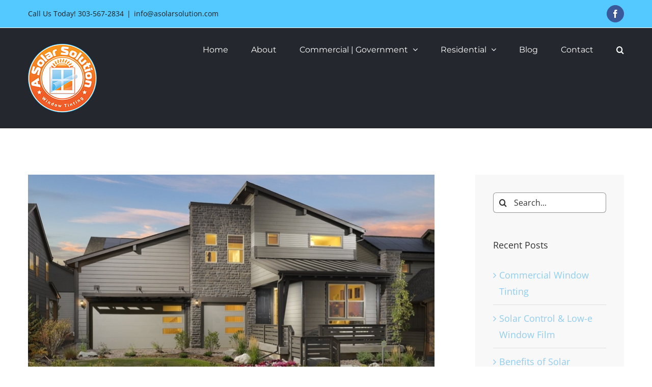

--- FILE ---
content_type: text/html; charset=UTF-8
request_url: https://asolarsolution.com/home-window-tinting-littleton-3/
body_size: 14967
content:
<!DOCTYPE html>
<html class="avada-html-layout-wide avada-html-header-position-top" lang="en-US" prefix="og: http://ogp.me/ns# fb: http://ogp.me/ns/fb#">
<head>
	<!-- Google Tag Manager -->
<script>(function(w,d,s,l,i){w[l]=w[l]||[];w[l].push({'gtm.start':
new Date().getTime(),event:'gtm.js'});var f=d.getElementsByTagName(s)[0],
j=d.createElement(s),dl=l!='dataLayer'?'&l='+l:'';j.async=true;j.src=
'https://www.googletagmanager.com/gtm.js?id='+i+dl;f.parentNode.insertBefore(j,f);
})(window,document,'script','dataLayer','GTM-5CDVTXVQ');</script>
<!-- End Google Tag Manager -->
	<meta http-equiv="X-UA-Compatible" content="IE=edge" />
	<meta http-equiv="Content-Type" content="text/html; charset=utf-8"/>
	<meta name="google-site-verification" content="f0rtIzQd96lZ2YhU8rZMow8V8kx7M3MKE1zkrzW_Y7Y" />
	<meta name="viewport" content="width=device-width, initial-scale=1" />
	<meta name='robots' content='index, follow, max-image-preview:large, max-snippet:-1, max-video-preview:-1' />
	<style>img:is([sizes="auto" i], [sizes^="auto," i]) { contain-intrinsic-size: 3000px 1500px }</style>
	
	<!-- This site is optimized with the Yoast SEO plugin v23.9 - https://yoast.com/wordpress/plugins/seo/ -->
	<title>Home Window Tinting Littleton - A Solar Solution</title>
	<link rel="canonical" href="https://asolarsolution.com/home-window-tinting-littleton-3/" />
	<meta property="og:locale" content="en_US" />
	<meta property="og:type" content="article" />
	<meta property="og:title" content="Home Window Tinting Littleton - A Solar Solution" />
	<meta property="og:description" content="Home Window Tinting In Littleton is surprisingly popular and since 1986, A Solar Solution Window Tinting &amp; Films of Denver has been there to help homeowners choose the best window tint to achieve their home comfort goals.  Selecting the right film isn’t as simple as you might think, though. There are many things to consider.  [&hellip;]" />
	<meta property="og:url" content="https://asolarsolution.com/home-window-tinting-littleton-3/" />
	<meta property="og:site_name" content="A Solar Solution" />
	<meta property="article:publisher" content="https://www.facebook.com/ASolarSolutionWindowFilmsTinting" />
	<meta property="article:published_time" content="2021-02-25T15:12:42+00:00" />
	<meta property="article:modified_time" content="2022-05-10T22:29:27+00:00" />
	<meta property="og:image" content="https://asolarsolution.com/wp-content/uploads/2021/02/3AEEE6E8-69AC-42C7-9834-3C4FF4E0BB68.jpeg" />
	<meta property="og:image:width" content="1200" />
	<meta property="og:image:height" content="650" />
	<meta property="og:image:type" content="image/jpeg" />
	<meta name="author" content="Judd" />
	<meta name="twitter:card" content="summary_large_image" />
	<meta name="twitter:label1" content="Written by" />
	<meta name="twitter:data1" content="Judd" />
	<meta name="twitter:label2" content="Est. reading time" />
	<meta name="twitter:data2" content="2 minutes" />
	<script type="application/ld+json" class="yoast-schema-graph">{"@context":"https://schema.org","@graph":[{"@type":"Article","@id":"https://asolarsolution.com/home-window-tinting-littleton-3/#article","isPartOf":{"@id":"https://asolarsolution.com/home-window-tinting-littleton-3/"},"author":{"name":"Judd","@id":"https://asolarsolution.com/#/schema/person/e61f073ad8ff9051c198886809f7a2e9"},"headline":"Home Window Tinting Littleton","datePublished":"2021-02-25T15:12:42+00:00","dateModified":"2022-05-10T22:29:27+00:00","mainEntityOfPage":{"@id":"https://asolarsolution.com/home-window-tinting-littleton-3/"},"wordCount":454,"commentCount":0,"publisher":{"@id":"https://asolarsolution.com/#organization"},"image":{"@id":"https://asolarsolution.com/home-window-tinting-littleton-3/#primaryimage"},"thumbnailUrl":"https://asolarsolution.com/wp-content/uploads/2021/02/3AEEE6E8-69AC-42C7-9834-3C4FF4E0BB68.jpeg","keywords":["Decorative Window Film","Home Window Film","Residential Window","Solar Control Window Tint","UV Protection"],"articleSection":["Decorative","Decorative Window Film","Energy Savings","Home","Home Window Tinting","Low-e Window Film","Privacy","Residential","Safety &amp; Security Window Film","skin cancer","Solar control","Solar Control Window Film"],"inLanguage":"en-US"},{"@type":"WebPage","@id":"https://asolarsolution.com/home-window-tinting-littleton-3/","url":"https://asolarsolution.com/home-window-tinting-littleton-3/","name":"Home Window Tinting Littleton - A Solar Solution","isPartOf":{"@id":"https://asolarsolution.com/#website"},"primaryImageOfPage":{"@id":"https://asolarsolution.com/home-window-tinting-littleton-3/#primaryimage"},"image":{"@id":"https://asolarsolution.com/home-window-tinting-littleton-3/#primaryimage"},"thumbnailUrl":"https://asolarsolution.com/wp-content/uploads/2021/02/3AEEE6E8-69AC-42C7-9834-3C4FF4E0BB68.jpeg","datePublished":"2021-02-25T15:12:42+00:00","dateModified":"2022-05-10T22:29:27+00:00","breadcrumb":{"@id":"https://asolarsolution.com/home-window-tinting-littleton-3/#breadcrumb"},"inLanguage":"en-US","potentialAction":[{"@type":"ReadAction","target":["https://asolarsolution.com/home-window-tinting-littleton-3/"]}]},{"@type":"ImageObject","inLanguage":"en-US","@id":"https://asolarsolution.com/home-window-tinting-littleton-3/#primaryimage","url":"https://asolarsolution.com/wp-content/uploads/2021/02/3AEEE6E8-69AC-42C7-9834-3C4FF4E0BB68.jpeg","contentUrl":"https://asolarsolution.com/wp-content/uploads/2021/02/3AEEE6E8-69AC-42C7-9834-3C4FF4E0BB68.jpeg","width":1200,"height":650,"caption":"Littleton Home Window Tinting"},{"@type":"BreadcrumbList","@id":"https://asolarsolution.com/home-window-tinting-littleton-3/#breadcrumb","itemListElement":[{"@type":"ListItem","position":1,"name":"Home","item":"https://asolarsolution.com/"},{"@type":"ListItem","position":2,"name":"Blog","item":"https://asolarsolution.com/blog/"},{"@type":"ListItem","position":3,"name":"Home Window Tinting Littleton"}]},{"@type":"WebSite","@id":"https://asolarsolution.com/#website","url":"https://asolarsolution.com/","name":"A Solar Solution","description":"Changing the face of Denver","publisher":{"@id":"https://asolarsolution.com/#organization"},"potentialAction":[{"@type":"SearchAction","target":{"@type":"EntryPoint","urlTemplate":"https://asolarsolution.com/?s={search_term_string}"},"query-input":{"@type":"PropertyValueSpecification","valueRequired":true,"valueName":"search_term_string"}}],"inLanguage":"en-US"},{"@type":"Organization","@id":"https://asolarsolution.com/#organization","name":"A Solar Solution","url":"https://asolarsolution.com/","logo":{"@type":"ImageObject","inLanguage":"en-US","@id":"https://asolarsolution.com/#/schema/logo/image/","url":"https://asolarsolution.com/wp-content/uploads/2016/10/logo-a-solar-solution-rs.png","contentUrl":"https://asolarsolution.com/wp-content/uploads/2016/10/logo-a-solar-solution-rs.png","width":135,"height":135,"caption":"A Solar Solution"},"image":{"@id":"https://asolarsolution.com/#/schema/logo/image/"},"sameAs":["https://www.facebook.com/ASolarSolutionWindowFilmsTinting"]},{"@type":"Person","@id":"https://asolarsolution.com/#/schema/person/e61f073ad8ff9051c198886809f7a2e9","name":"Judd","image":{"@type":"ImageObject","inLanguage":"en-US","@id":"https://asolarsolution.com/#/schema/person/image/","url":"https://secure.gravatar.com/avatar/d33472fd4dd13aeeb25bc4a31727c19e?s=96&d=blank&r=g","contentUrl":"https://secure.gravatar.com/avatar/d33472fd4dd13aeeb25bc4a31727c19e?s=96&d=blank&r=g","caption":"Judd"},"url":"https://asolarsolution.com/author/judd/"}]}</script>
	<!-- / Yoast SEO plugin. -->


<link rel="alternate" type="application/rss+xml" title="A Solar Solution &raquo; Feed" href="https://asolarsolution.com/feed/" />
					<link rel="shortcut icon" href="https://asolarsolution.com/wp-content/uploads/2016/09/favicon-a-solar-solution.png" type="image/x-icon" />
		
		
		
				
		<meta property="og:title" content="Home Window Tinting Littleton"/>
		<meta property="og:type" content="article"/>
		<meta property="og:url" content="https://asolarsolution.com/home-window-tinting-littleton-3/"/>
		<meta property="og:site_name" content="A Solar Solution"/>
		<meta property="og:description" content="Home Window Tinting In Littleton is surprisingly popular and since 1986, A Solar Solution Window Tinting &amp; Films of Denver has been there to help homeowners choose the best window tint to achieve their home comfort goals. "/>

									<meta property="og:image" content="https://asolarsolution.com/wp-content/uploads/2021/02/3AEEE6E8-69AC-42C7-9834-3C4FF4E0BB68.jpeg"/>
							<script type="text/javascript">
/* <![CDATA[ */
window._wpemojiSettings = {"baseUrl":"https:\/\/s.w.org\/images\/core\/emoji\/15.0.3\/72x72\/","ext":".png","svgUrl":"https:\/\/s.w.org\/images\/core\/emoji\/15.0.3\/svg\/","svgExt":".svg","source":{"concatemoji":"https:\/\/asolarsolution.com\/wp-includes\/js\/wp-emoji-release.min.js?ver=6.7.1"}};
/*! This file is auto-generated */
!function(i,n){var o,s,e;function c(e){try{var t={supportTests:e,timestamp:(new Date).valueOf()};sessionStorage.setItem(o,JSON.stringify(t))}catch(e){}}function p(e,t,n){e.clearRect(0,0,e.canvas.width,e.canvas.height),e.fillText(t,0,0);var t=new Uint32Array(e.getImageData(0,0,e.canvas.width,e.canvas.height).data),r=(e.clearRect(0,0,e.canvas.width,e.canvas.height),e.fillText(n,0,0),new Uint32Array(e.getImageData(0,0,e.canvas.width,e.canvas.height).data));return t.every(function(e,t){return e===r[t]})}function u(e,t,n){switch(t){case"flag":return n(e,"\ud83c\udff3\ufe0f\u200d\u26a7\ufe0f","\ud83c\udff3\ufe0f\u200b\u26a7\ufe0f")?!1:!n(e,"\ud83c\uddfa\ud83c\uddf3","\ud83c\uddfa\u200b\ud83c\uddf3")&&!n(e,"\ud83c\udff4\udb40\udc67\udb40\udc62\udb40\udc65\udb40\udc6e\udb40\udc67\udb40\udc7f","\ud83c\udff4\u200b\udb40\udc67\u200b\udb40\udc62\u200b\udb40\udc65\u200b\udb40\udc6e\u200b\udb40\udc67\u200b\udb40\udc7f");case"emoji":return!n(e,"\ud83d\udc26\u200d\u2b1b","\ud83d\udc26\u200b\u2b1b")}return!1}function f(e,t,n){var r="undefined"!=typeof WorkerGlobalScope&&self instanceof WorkerGlobalScope?new OffscreenCanvas(300,150):i.createElement("canvas"),a=r.getContext("2d",{willReadFrequently:!0}),o=(a.textBaseline="top",a.font="600 32px Arial",{});return e.forEach(function(e){o[e]=t(a,e,n)}),o}function t(e){var t=i.createElement("script");t.src=e,t.defer=!0,i.head.appendChild(t)}"undefined"!=typeof Promise&&(o="wpEmojiSettingsSupports",s=["flag","emoji"],n.supports={everything:!0,everythingExceptFlag:!0},e=new Promise(function(e){i.addEventListener("DOMContentLoaded",e,{once:!0})}),new Promise(function(t){var n=function(){try{var e=JSON.parse(sessionStorage.getItem(o));if("object"==typeof e&&"number"==typeof e.timestamp&&(new Date).valueOf()<e.timestamp+604800&&"object"==typeof e.supportTests)return e.supportTests}catch(e){}return null}();if(!n){if("undefined"!=typeof Worker&&"undefined"!=typeof OffscreenCanvas&&"undefined"!=typeof URL&&URL.createObjectURL&&"undefined"!=typeof Blob)try{var e="postMessage("+f.toString()+"("+[JSON.stringify(s),u.toString(),p.toString()].join(",")+"));",r=new Blob([e],{type:"text/javascript"}),a=new Worker(URL.createObjectURL(r),{name:"wpTestEmojiSupports"});return void(a.onmessage=function(e){c(n=e.data),a.terminate(),t(n)})}catch(e){}c(n=f(s,u,p))}t(n)}).then(function(e){for(var t in e)n.supports[t]=e[t],n.supports.everything=n.supports.everything&&n.supports[t],"flag"!==t&&(n.supports.everythingExceptFlag=n.supports.everythingExceptFlag&&n.supports[t]);n.supports.everythingExceptFlag=n.supports.everythingExceptFlag&&!n.supports.flag,n.DOMReady=!1,n.readyCallback=function(){n.DOMReady=!0}}).then(function(){return e}).then(function(){var e;n.supports.everything||(n.readyCallback(),(e=n.source||{}).concatemoji?t(e.concatemoji):e.wpemoji&&e.twemoji&&(t(e.twemoji),t(e.wpemoji)))}))}((window,document),window._wpemojiSettings);
/* ]]> */
</script>
<style id='wp-emoji-styles-inline-css' type='text/css'>

	img.wp-smiley, img.emoji {
		display: inline !important;
		border: none !important;
		box-shadow: none !important;
		height: 1em !important;
		width: 1em !important;
		margin: 0 0.07em !important;
		vertical-align: -0.1em !important;
		background: none !important;
		padding: 0 !important;
	}
</style>
<style id='classic-theme-styles-inline-css' type='text/css'>
/*! This file is auto-generated */
.wp-block-button__link{color:#fff;background-color:#32373c;border-radius:9999px;box-shadow:none;text-decoration:none;padding:calc(.667em + 2px) calc(1.333em + 2px);font-size:1.125em}.wp-block-file__button{background:#32373c;color:#fff;text-decoration:none}
</style>
<style id='global-styles-inline-css' type='text/css'>
:root{--wp--preset--aspect-ratio--square: 1;--wp--preset--aspect-ratio--4-3: 4/3;--wp--preset--aspect-ratio--3-4: 3/4;--wp--preset--aspect-ratio--3-2: 3/2;--wp--preset--aspect-ratio--2-3: 2/3;--wp--preset--aspect-ratio--16-9: 16/9;--wp--preset--aspect-ratio--9-16: 9/16;--wp--preset--color--black: #000000;--wp--preset--color--cyan-bluish-gray: #abb8c3;--wp--preset--color--white: #ffffff;--wp--preset--color--pale-pink: #f78da7;--wp--preset--color--vivid-red: #cf2e2e;--wp--preset--color--luminous-vivid-orange: #ff6900;--wp--preset--color--luminous-vivid-amber: #fcb900;--wp--preset--color--light-green-cyan: #7bdcb5;--wp--preset--color--vivid-green-cyan: #00d084;--wp--preset--color--pale-cyan-blue: #8ed1fc;--wp--preset--color--vivid-cyan-blue: #0693e3;--wp--preset--color--vivid-purple: #9b51e0;--wp--preset--gradient--vivid-cyan-blue-to-vivid-purple: linear-gradient(135deg,rgba(6,147,227,1) 0%,rgb(155,81,224) 100%);--wp--preset--gradient--light-green-cyan-to-vivid-green-cyan: linear-gradient(135deg,rgb(122,220,180) 0%,rgb(0,208,130) 100%);--wp--preset--gradient--luminous-vivid-amber-to-luminous-vivid-orange: linear-gradient(135deg,rgba(252,185,0,1) 0%,rgba(255,105,0,1) 100%);--wp--preset--gradient--luminous-vivid-orange-to-vivid-red: linear-gradient(135deg,rgba(255,105,0,1) 0%,rgb(207,46,46) 100%);--wp--preset--gradient--very-light-gray-to-cyan-bluish-gray: linear-gradient(135deg,rgb(238,238,238) 0%,rgb(169,184,195) 100%);--wp--preset--gradient--cool-to-warm-spectrum: linear-gradient(135deg,rgb(74,234,220) 0%,rgb(151,120,209) 20%,rgb(207,42,186) 40%,rgb(238,44,130) 60%,rgb(251,105,98) 80%,rgb(254,248,76) 100%);--wp--preset--gradient--blush-light-purple: linear-gradient(135deg,rgb(255,206,236) 0%,rgb(152,150,240) 100%);--wp--preset--gradient--blush-bordeaux: linear-gradient(135deg,rgb(254,205,165) 0%,rgb(254,45,45) 50%,rgb(107,0,62) 100%);--wp--preset--gradient--luminous-dusk: linear-gradient(135deg,rgb(255,203,112) 0%,rgb(199,81,192) 50%,rgb(65,88,208) 100%);--wp--preset--gradient--pale-ocean: linear-gradient(135deg,rgb(255,245,203) 0%,rgb(182,227,212) 50%,rgb(51,167,181) 100%);--wp--preset--gradient--electric-grass: linear-gradient(135deg,rgb(202,248,128) 0%,rgb(113,206,126) 100%);--wp--preset--gradient--midnight: linear-gradient(135deg,rgb(2,3,129) 0%,rgb(40,116,252) 100%);--wp--preset--font-size--small: 13.5px;--wp--preset--font-size--medium: 20px;--wp--preset--font-size--large: 27px;--wp--preset--font-size--x-large: 42px;--wp--preset--font-size--normal: 18px;--wp--preset--font-size--xlarge: 36px;--wp--preset--font-size--huge: 54px;--wp--preset--spacing--20: 0.44rem;--wp--preset--spacing--30: 0.67rem;--wp--preset--spacing--40: 1rem;--wp--preset--spacing--50: 1.5rem;--wp--preset--spacing--60: 2.25rem;--wp--preset--spacing--70: 3.38rem;--wp--preset--spacing--80: 5.06rem;--wp--preset--shadow--natural: 6px 6px 9px rgba(0, 0, 0, 0.2);--wp--preset--shadow--deep: 12px 12px 50px rgba(0, 0, 0, 0.4);--wp--preset--shadow--sharp: 6px 6px 0px rgba(0, 0, 0, 0.2);--wp--preset--shadow--outlined: 6px 6px 0px -3px rgba(255, 255, 255, 1), 6px 6px rgba(0, 0, 0, 1);--wp--preset--shadow--crisp: 6px 6px 0px rgba(0, 0, 0, 1);}:where(.is-layout-flex){gap: 0.5em;}:where(.is-layout-grid){gap: 0.5em;}body .is-layout-flex{display: flex;}.is-layout-flex{flex-wrap: wrap;align-items: center;}.is-layout-flex > :is(*, div){margin: 0;}body .is-layout-grid{display: grid;}.is-layout-grid > :is(*, div){margin: 0;}:where(.wp-block-columns.is-layout-flex){gap: 2em;}:where(.wp-block-columns.is-layout-grid){gap: 2em;}:where(.wp-block-post-template.is-layout-flex){gap: 1.25em;}:where(.wp-block-post-template.is-layout-grid){gap: 1.25em;}.has-black-color{color: var(--wp--preset--color--black) !important;}.has-cyan-bluish-gray-color{color: var(--wp--preset--color--cyan-bluish-gray) !important;}.has-white-color{color: var(--wp--preset--color--white) !important;}.has-pale-pink-color{color: var(--wp--preset--color--pale-pink) !important;}.has-vivid-red-color{color: var(--wp--preset--color--vivid-red) !important;}.has-luminous-vivid-orange-color{color: var(--wp--preset--color--luminous-vivid-orange) !important;}.has-luminous-vivid-amber-color{color: var(--wp--preset--color--luminous-vivid-amber) !important;}.has-light-green-cyan-color{color: var(--wp--preset--color--light-green-cyan) !important;}.has-vivid-green-cyan-color{color: var(--wp--preset--color--vivid-green-cyan) !important;}.has-pale-cyan-blue-color{color: var(--wp--preset--color--pale-cyan-blue) !important;}.has-vivid-cyan-blue-color{color: var(--wp--preset--color--vivid-cyan-blue) !important;}.has-vivid-purple-color{color: var(--wp--preset--color--vivid-purple) !important;}.has-black-background-color{background-color: var(--wp--preset--color--black) !important;}.has-cyan-bluish-gray-background-color{background-color: var(--wp--preset--color--cyan-bluish-gray) !important;}.has-white-background-color{background-color: var(--wp--preset--color--white) !important;}.has-pale-pink-background-color{background-color: var(--wp--preset--color--pale-pink) !important;}.has-vivid-red-background-color{background-color: var(--wp--preset--color--vivid-red) !important;}.has-luminous-vivid-orange-background-color{background-color: var(--wp--preset--color--luminous-vivid-orange) !important;}.has-luminous-vivid-amber-background-color{background-color: var(--wp--preset--color--luminous-vivid-amber) !important;}.has-light-green-cyan-background-color{background-color: var(--wp--preset--color--light-green-cyan) !important;}.has-vivid-green-cyan-background-color{background-color: var(--wp--preset--color--vivid-green-cyan) !important;}.has-pale-cyan-blue-background-color{background-color: var(--wp--preset--color--pale-cyan-blue) !important;}.has-vivid-cyan-blue-background-color{background-color: var(--wp--preset--color--vivid-cyan-blue) !important;}.has-vivid-purple-background-color{background-color: var(--wp--preset--color--vivid-purple) !important;}.has-black-border-color{border-color: var(--wp--preset--color--black) !important;}.has-cyan-bluish-gray-border-color{border-color: var(--wp--preset--color--cyan-bluish-gray) !important;}.has-white-border-color{border-color: var(--wp--preset--color--white) !important;}.has-pale-pink-border-color{border-color: var(--wp--preset--color--pale-pink) !important;}.has-vivid-red-border-color{border-color: var(--wp--preset--color--vivid-red) !important;}.has-luminous-vivid-orange-border-color{border-color: var(--wp--preset--color--luminous-vivid-orange) !important;}.has-luminous-vivid-amber-border-color{border-color: var(--wp--preset--color--luminous-vivid-amber) !important;}.has-light-green-cyan-border-color{border-color: var(--wp--preset--color--light-green-cyan) !important;}.has-vivid-green-cyan-border-color{border-color: var(--wp--preset--color--vivid-green-cyan) !important;}.has-pale-cyan-blue-border-color{border-color: var(--wp--preset--color--pale-cyan-blue) !important;}.has-vivid-cyan-blue-border-color{border-color: var(--wp--preset--color--vivid-cyan-blue) !important;}.has-vivid-purple-border-color{border-color: var(--wp--preset--color--vivid-purple) !important;}.has-vivid-cyan-blue-to-vivid-purple-gradient-background{background: var(--wp--preset--gradient--vivid-cyan-blue-to-vivid-purple) !important;}.has-light-green-cyan-to-vivid-green-cyan-gradient-background{background: var(--wp--preset--gradient--light-green-cyan-to-vivid-green-cyan) !important;}.has-luminous-vivid-amber-to-luminous-vivid-orange-gradient-background{background: var(--wp--preset--gradient--luminous-vivid-amber-to-luminous-vivid-orange) !important;}.has-luminous-vivid-orange-to-vivid-red-gradient-background{background: var(--wp--preset--gradient--luminous-vivid-orange-to-vivid-red) !important;}.has-very-light-gray-to-cyan-bluish-gray-gradient-background{background: var(--wp--preset--gradient--very-light-gray-to-cyan-bluish-gray) !important;}.has-cool-to-warm-spectrum-gradient-background{background: var(--wp--preset--gradient--cool-to-warm-spectrum) !important;}.has-blush-light-purple-gradient-background{background: var(--wp--preset--gradient--blush-light-purple) !important;}.has-blush-bordeaux-gradient-background{background: var(--wp--preset--gradient--blush-bordeaux) !important;}.has-luminous-dusk-gradient-background{background: var(--wp--preset--gradient--luminous-dusk) !important;}.has-pale-ocean-gradient-background{background: var(--wp--preset--gradient--pale-ocean) !important;}.has-electric-grass-gradient-background{background: var(--wp--preset--gradient--electric-grass) !important;}.has-midnight-gradient-background{background: var(--wp--preset--gradient--midnight) !important;}.has-small-font-size{font-size: var(--wp--preset--font-size--small) !important;}.has-medium-font-size{font-size: var(--wp--preset--font-size--medium) !important;}.has-large-font-size{font-size: var(--wp--preset--font-size--large) !important;}.has-x-large-font-size{font-size: var(--wp--preset--font-size--x-large) !important;}
:where(.wp-block-post-template.is-layout-flex){gap: 1.25em;}:where(.wp-block-post-template.is-layout-grid){gap: 1.25em;}
:where(.wp-block-columns.is-layout-flex){gap: 2em;}:where(.wp-block-columns.is-layout-grid){gap: 2em;}
:root :where(.wp-block-pullquote){font-size: 1.5em;line-height: 1.6;}
</style>
<link rel='stylesheet' id='fusion-dynamic-css-css' href='https://asolarsolution.com/wp-content/uploads/fusion-styles/fe5a0c06cb06252f2a33fba366e4db4d.min.css?ver=3.7.1' type='text/css' media='all' />
<script type="text/javascript" src="https://asolarsolution.com/wp-includes/js/jquery/jquery.min.js?ver=3.7.1" id="jquery-core-js"></script>
<script type="text/javascript" src="https://asolarsolution.com/wp-includes/js/jquery/jquery-migrate.min.js?ver=3.4.1" id="jquery-migrate-js"></script>
<link rel="https://api.w.org/" href="https://asolarsolution.com/wp-json/" /><link rel="alternate" title="JSON" type="application/json" href="https://asolarsolution.com/wp-json/wp/v2/posts/2005" /><link rel="EditURI" type="application/rsd+xml" title="RSD" href="https://asolarsolution.com/xmlrpc.php?rsd" />
<meta name="generator" content="WordPress 6.7.1" />
<link rel='shortlink' href='https://asolarsolution.com/?p=2005' />
<link rel="alternate" title="oEmbed (JSON)" type="application/json+oembed" href="https://asolarsolution.com/wp-json/oembed/1.0/embed?url=https%3A%2F%2Fasolarsolution.com%2Fhome-window-tinting-littleton-3%2F" />
<link rel="alternate" title="oEmbed (XML)" type="text/xml+oembed" href="https://asolarsolution.com/wp-json/oembed/1.0/embed?url=https%3A%2F%2Fasolarsolution.com%2Fhome-window-tinting-littleton-3%2F&#038;format=xml" />
<!-- Stream WordPress user activity plugin v4.0.2 -->
<style type="text/css" id="css-fb-visibility">@media screen and (max-width: 640px){.fusion-no-small-visibility{display:none !important;}body:not(.fusion-builder-ui-wireframe) .sm-text-align-center{text-align:center !important;}body:not(.fusion-builder-ui-wireframe) .sm-text-align-left{text-align:left !important;}body:not(.fusion-builder-ui-wireframe) .sm-text-align-right{text-align:right !important;}body:not(.fusion-builder-ui-wireframe) .sm-flex-align-center{justify-content:center !important;}body:not(.fusion-builder-ui-wireframe) .sm-flex-align-flex-start{justify-content:flex-start !important;}body:not(.fusion-builder-ui-wireframe) .sm-flex-align-flex-end{justify-content:flex-end !important;}body:not(.fusion-builder-ui-wireframe) .sm-mx-auto{margin-left:auto !important;margin-right:auto !important;}body:not(.fusion-builder-ui-wireframe) .sm-ml-auto{margin-left:auto !important;}body:not(.fusion-builder-ui-wireframe) .sm-mr-auto{margin-right:auto !important;}body:not(.fusion-builder-ui-wireframe) .fusion-absolute-position-small{position:absolute;top:auto;width:100%;}}@media screen and (min-width: 641px) and (max-width: 1024px){.fusion-no-medium-visibility{display:none !important;}body:not(.fusion-builder-ui-wireframe) .md-text-align-center{text-align:center !important;}body:not(.fusion-builder-ui-wireframe) .md-text-align-left{text-align:left !important;}body:not(.fusion-builder-ui-wireframe) .md-text-align-right{text-align:right !important;}body:not(.fusion-builder-ui-wireframe) .md-flex-align-center{justify-content:center !important;}body:not(.fusion-builder-ui-wireframe) .md-flex-align-flex-start{justify-content:flex-start !important;}body:not(.fusion-builder-ui-wireframe) .md-flex-align-flex-end{justify-content:flex-end !important;}body:not(.fusion-builder-ui-wireframe) .md-mx-auto{margin-left:auto !important;margin-right:auto !important;}body:not(.fusion-builder-ui-wireframe) .md-ml-auto{margin-left:auto !important;}body:not(.fusion-builder-ui-wireframe) .md-mr-auto{margin-right:auto !important;}body:not(.fusion-builder-ui-wireframe) .fusion-absolute-position-medium{position:absolute;top:auto;width:100%;}}@media screen and (min-width: 1025px){.fusion-no-large-visibility{display:none !important;}body:not(.fusion-builder-ui-wireframe) .lg-text-align-center{text-align:center !important;}body:not(.fusion-builder-ui-wireframe) .lg-text-align-left{text-align:left !important;}body:not(.fusion-builder-ui-wireframe) .lg-text-align-right{text-align:right !important;}body:not(.fusion-builder-ui-wireframe) .lg-flex-align-center{justify-content:center !important;}body:not(.fusion-builder-ui-wireframe) .lg-flex-align-flex-start{justify-content:flex-start !important;}body:not(.fusion-builder-ui-wireframe) .lg-flex-align-flex-end{justify-content:flex-end !important;}body:not(.fusion-builder-ui-wireframe) .lg-mx-auto{margin-left:auto !important;margin-right:auto !important;}body:not(.fusion-builder-ui-wireframe) .lg-ml-auto{margin-left:auto !important;}body:not(.fusion-builder-ui-wireframe) .lg-mr-auto{margin-right:auto !important;}body:not(.fusion-builder-ui-wireframe) .fusion-absolute-position-large{position:absolute;top:auto;width:100%;}}</style>		<script type="text/javascript">
			var doc = document.documentElement;
			doc.setAttribute( 'data-useragent', navigator.userAgent );
		</script>
		
	</head>

<body class="post-template-default single single-post postid-2005 single-format-standard fusion-image-hovers fusion-pagination-sizing fusion-button_type-flat fusion-button_span-no fusion-button_gradient-linear avada-image-rollover-circle-yes avada-image-rollover-yes avada-image-rollover-direction-bottom fusion-has-button-gradient fusion-body ltr fusion-sticky-header no-tablet-sticky-header no-mobile-sticky-header avada-has-rev-slider-styles fusion-disable-outline fusion-sub-menu-fade mobile-logo-pos-left layout-wide-mode avada-has-boxed-modal-shadow-None layout-scroll-offset-full avada-has-zero-margin-offset-top has-sidebar fusion-top-header menu-text-align-left mobile-menu-design-modern fusion-show-pagination-text fusion-header-layout-v3 avada-responsive avada-footer-fx-none avada-menu-highlight-style-bar fusion-search-form-clean fusion-main-menu-search-overlay fusion-avatar-circle avada-sticky-shrinkage avada-dropdown-styles avada-blog-layout-large avada-blog-archive-layout-medium avada-header-shadow-no avada-menu-icon-position-left avada-has-megamenu-shadow avada-has-mainmenu-dropdown-divider avada-has-main-nav-search-icon avada-has-breadcrumb-mobile-hidden avada-has-titlebar-hide avada-has-pagination-padding avada-flyout-menu-direction-fade avada-ec-views-v1" >
		<a class="skip-link screen-reader-text" href="#content">Skip to content</a>

	<div id="boxed-wrapper">
		<div class="fusion-sides-frame"></div>
		<div id="wrapper" class="fusion-wrapper">
			<div id="home" style="position:relative;top:-1px;"></div>
			
				
			<header class="fusion-header-wrapper">
				<div class="fusion-header-v3 fusion-logo-alignment fusion-logo-left fusion-sticky-menu- fusion-sticky-logo- fusion-mobile-logo-  fusion-mobile-menu-design-modern">
					
<div class="fusion-secondary-header">
	<div class="fusion-row">
					<div class="fusion-alignleft">
				<div class="fusion-contact-info"><span class="fusion-contact-info-phone-number">Call Us Today! <a href="tel:303-567-2834">303-567-2834</a></span><span class="fusion-header-separator">|</span><span class="fusion-contact-info-email-address"><a href="mailto:inf&#111;&#64;&#97;so&#108;ars&#111;l&#117;tio&#110;&#46;&#99;om">inf&#111;&#64;&#97;so&#108;ars&#111;l&#117;tio&#110;&#46;&#99;om</a></span></div>			</div>
							<div class="fusion-alignright">
				<div class="fusion-social-links-header"><div class="fusion-social-networks boxed-icons"><div class="fusion-social-networks-wrapper"><a  class="fusion-social-network-icon fusion-tooltip fusion-facebook awb-icon-facebook" style="color:#ffffff;background-color:#3b5998;border-color:#3b5998;" data-placement="bottom" data-title="Facebook" data-toggle="tooltip" title="Facebook" href="https://www.facebook.com/ASolarSolutionWindowFilmsTinting" target="_blank" rel="noreferrer"><span class="screen-reader-text">Facebook</span></a></div></div></div>			</div>
			</div>
</div>
<div class="fusion-header-sticky-height"></div>
<div class="fusion-header">
	<div class="fusion-row">
					<div class="fusion-logo" data-margin-top="31px" data-margin-bottom="31px" data-margin-left="0px" data-margin-right="0px">
			<a class="fusion-logo-link"  href="https://asolarsolution.com/" >

						<!-- standard logo -->
			<img src="https://asolarsolution.com/wp-content/uploads/2016/10/logo-a-solar-solution-rs.png" srcset="https://asolarsolution.com/wp-content/uploads/2016/10/logo-a-solar-solution-rs.png 1x" width="135" height="135" alt="A Solar Solution Logo" data-retina_logo_url="" class="fusion-standard-logo" />

			
					</a>
		</div>		<nav class="fusion-main-menu" aria-label="Main Menu"><div class="fusion-overlay-search">		<form role="search" class="searchform fusion-search-form  fusion-search-form-clean" method="get" action="https://asolarsolution.com/">
			<div class="fusion-search-form-content">

				
				<div class="fusion-search-field search-field">
					<label><span class="screen-reader-text">Search for:</span>
													<input type="search" value="" name="s" class="s" placeholder="Search..." required aria-required="true" aria-label="Search..."/>
											</label>
				</div>
				<div class="fusion-search-button search-button">
					<input type="submit" class="fusion-search-submit searchsubmit" aria-label="Search" value="&#xf002;" />
									</div>

				
			</div>


			
		</form>
		<div class="fusion-search-spacer"></div><a href="#" role="button" aria-label="Close Search" class="fusion-close-search"></a></div><ul id="menu-main-menu" class="fusion-menu"><li  id="menu-item-663"  class="menu-item menu-item-type-post_type menu-item-object-page menu-item-home menu-item-663"  data-item-id="663"><a  href="https://asolarsolution.com/" class="fusion-bar-highlight"><span class="menu-text">Home</span></a></li><li  id="menu-item-662"  class="menu-item menu-item-type-post_type menu-item-object-page menu-item-662"  data-item-id="662"><a  href="https://asolarsolution.com/about/" class="fusion-bar-highlight"><span class="menu-text">About</span></a></li><li  id="menu-item-693"  class="menu-item menu-item-type-custom menu-item-object-custom menu-item-has-children menu-item-693 fusion-dropdown-menu"  data-item-id="693"><a  href="#" class="fusion-bar-highlight"><span class="menu-text">Commercial | Government</span> <span class="fusion-caret"><i class="fusion-dropdown-indicator" aria-hidden="true"></i></span></a><ul class="sub-menu"><li  id="menu-item-1729"  class="menu-item menu-item-type-post_type menu-item-object-page menu-item-1729 fusion-dropdown-submenu" ><a  href="https://asolarsolution.com/commercial-window-tinting-denver/" class="fusion-bar-highlight"><span>Commercial Window Tinting Denver</span></a></li><li  id="menu-item-731"  class="menu-item menu-item-type-post_type menu-item-object-page menu-item-731 fusion-dropdown-submenu" ><a  href="https://asolarsolution.com/anti-graffiti-window-films/" class="fusion-bar-highlight"><span>Anti-Graffiti Window Films</span></a></li><li  id="menu-item-730"  class="menu-item menu-item-type-post_type menu-item-object-page menu-item-730 fusion-dropdown-submenu" ><a  href="https://asolarsolution.com/anti-intrusion-films/" class="fusion-bar-highlight"><span>Anti-Intrusion Films</span></a></li><li  id="menu-item-729"  class="menu-item menu-item-type-post_type menu-item-object-page menu-item-729 fusion-dropdown-submenu" ><a  href="https://asolarsolution.com/bomb-blast-mitigation-films/" class="fusion-bar-highlight"><span>Bomb Blast Mitigation Films</span></a></li><li  id="menu-item-728"  class="menu-item menu-item-type-post_type menu-item-object-page menu-item-728 fusion-dropdown-submenu" ><a  href="https://asolarsolution.com/safety-security-films/" class="fusion-bar-highlight"><span>Safety &#038; Security Films</span></a></li><li  id="menu-item-2201"  class="menu-item menu-item-type-post_type menu-item-object-page menu-item-2201 fusion-dropdown-submenu" ><a  href="https://asolarsolution.com/ballistic-resistant-window-film-systems/" class="fusion-bar-highlight"><span>Ballistic Resistant Systems</span></a></li><li  id="menu-item-727"  class="menu-item menu-item-type-post_type menu-item-object-page menu-item-727 fusion-dropdown-submenu" ><a  href="https://asolarsolution.com/glass-scratch-and-acid-graffiti-removal/" class="fusion-bar-highlight"><span>Glass Scratch and Acid Graffiti Removal</span></a></li><li  id="menu-item-726"  class="menu-item menu-item-type-post_type menu-item-object-page menu-item-726 fusion-dropdown-submenu" ><a  href="https://asolarsolution.com/decorative-window-films-branding/" class="fusion-bar-highlight"><span>Decorative Window Films &#038; Branding</span></a></li></ul></li><li  id="menu-item-694"  class="menu-item menu-item-type-custom menu-item-object-custom menu-item-has-children menu-item-694 fusion-dropdown-menu"  data-item-id="694"><a  href="#" class="fusion-bar-highlight"><span class="menu-text">Residential</span> <span class="fusion-caret"><i class="fusion-dropdown-indicator" aria-hidden="true"></i></span></a><ul class="sub-menu"><li  id="menu-item-1649"  class="menu-item menu-item-type-post_type menu-item-object-page menu-item-1649 fusion-dropdown-submenu" ><a  href="https://asolarsolution.com/home-window-tinting-denver/" class="fusion-bar-highlight"><span>Home Window Tinting Denver</span></a></li><li  id="menu-item-723"  class="menu-item menu-item-type-post_type menu-item-object-page menu-item-723 fusion-dropdown-submenu" ><a  href="https://asolarsolution.com/frosted-white-privacy-films/" class="fusion-bar-highlight"><span>Frosted White Privacy Films</span></a></li><li  id="menu-item-722"  class="menu-item menu-item-type-post_type menu-item-object-page menu-item-722 fusion-dropdown-submenu" ><a  href="https://asolarsolution.com/home-safety-security-films-2/" class="fusion-bar-highlight"><span>Home Safety &#038; Security Films</span></a></li></ul></li><li  id="menu-item-1080"  class="menu-item menu-item-type-post_type menu-item-object-page current_page_parent menu-item-1080"  data-item-id="1080"><a  href="https://asolarsolution.com/blog/" class="fusion-bar-highlight"><span class="menu-text">Blog</span></a></li><li  id="menu-item-670"  class="menu-item menu-item-type-post_type menu-item-object-page menu-item-670"  data-item-id="670"><a  href="https://asolarsolution.com/contact/" class="fusion-bar-highlight"><span class="menu-text">Contact</span></a></li><li class="fusion-custom-menu-item fusion-main-menu-search fusion-search-overlay"><a class="fusion-main-menu-icon fusion-bar-highlight" href="#" aria-label="Search" data-title="Search" title="Search" role="button" aria-expanded="false"></a></li></ul></nav>	<div class="fusion-mobile-menu-icons">
							<a href="#" class="fusion-icon awb-icon-bars" aria-label="Toggle mobile menu" aria-expanded="false"></a>
		
		
		
			</div>

<nav class="fusion-mobile-nav-holder fusion-mobile-menu-text-align-left" aria-label="Main Menu Mobile"></nav>

					</div>
</div>
				</div>
				<div class="fusion-clearfix"></div>
			</header>
							
						<div id="sliders-container" class="fusion-slider-visibility">
					</div>
				
				
			
			
						<main id="main" class="clearfix ">
				<div class="fusion-row" style="">

<section id="content" style="float: left;">
	
					<article id="post-2005" class="post post-2005 type-post status-publish format-standard has-post-thumbnail hentry category-decorative category-decorative-window-film category-energy-savings category-home category-home-window-tinting category-low-e-window-film category-privacy category-residential category-safety-security-window-film category-skin-cancer category-solar-control category-solar-control-window-film tag-decorative-window-film tag-home-window-film tag-residential-window tag-solar-control-window-tint tag-uv-protection">
						
														<div class="fusion-flexslider flexslider fusion-flexslider-loading post-slideshow fusion-post-slideshow">
				<ul class="slides">
																<li>
																																<a href="https://asolarsolution.com/wp-content/uploads/2021/02/3AEEE6E8-69AC-42C7-9834-3C4FF4E0BB68.jpeg" data-rel="iLightbox[gallery2005]" title="Littleton Home Window Tinting" data-title="3AEEE6E8-69AC-42C7-9834-3C4FF4E0BB68" data-caption="Littleton Home Window Tinting" aria-label="3AEEE6E8-69AC-42C7-9834-3C4FF4E0BB68">
										<span class="screen-reader-text">View Larger Image</span>
										<img width="1200" height="650" src="https://asolarsolution.com/wp-content/uploads/2021/02/3AEEE6E8-69AC-42C7-9834-3C4FF4E0BB68.jpeg" class="attachment-full size-full wp-post-image" alt="Installing residential window film can save you money." decoding="async" fetchpriority="high" srcset="https://asolarsolution.com/wp-content/uploads/2021/02/3AEEE6E8-69AC-42C7-9834-3C4FF4E0BB68-200x108.jpeg 200w, https://asolarsolution.com/wp-content/uploads/2021/02/3AEEE6E8-69AC-42C7-9834-3C4FF4E0BB68-400x217.jpeg 400w, https://asolarsolution.com/wp-content/uploads/2021/02/3AEEE6E8-69AC-42C7-9834-3C4FF4E0BB68-600x325.jpeg 600w, https://asolarsolution.com/wp-content/uploads/2021/02/3AEEE6E8-69AC-42C7-9834-3C4FF4E0BB68-800x433.jpeg 800w, https://asolarsolution.com/wp-content/uploads/2021/02/3AEEE6E8-69AC-42C7-9834-3C4FF4E0BB68.jpeg 1200w" sizes="(max-width: 800px) 100vw, 800px" />									</a>
																					</li>

																																																																																																															</ul>
			</div>
						
															<h1 class="entry-title fusion-post-title">Home Window Tinting Littleton</h1>										<div class="post-content">
				<p class="p1" style="margin: 0px; font-stretch: normal; font-size: 17px; line-height: normal; caret-color: #000000; color: #000000; -webkit-text-size-adjust: auto;"><span class="s1">Home Window Tinting In Littleton is surprisingly popular and since 1986, A Solar Solution Window Tinting &amp; Films of Denver has been there to help homeowners choose the best window tint to achieve their home comfort goals. </span></p>
<p class="p1" style="margin: 0px; font-stretch: normal; font-size: 17px; line-height: normal; caret-color: #000000; color: #000000; -webkit-text-size-adjust: auto;"><span class="s1">Selecting the right film isn’t as simple as you might think, though. There are many things to consider. </span></p>
<p class="p2" style="margin: 0px; font-stretch: normal; font-size: 17px; line-height: normal; min-height: 20.3px; caret-color: #000000; color: #000000; -webkit-text-size-adjust: auto;">
<p class="p1" style="margin: 0px; font-stretch: normal; font-size: 17px; line-height: normal; caret-color: #000000; color: #000000; -webkit-text-size-adjust: auto;"><span class="s1">*Are you planning to have window treatments, ie. curtains, blinds, shades?</span></p>
<p class="p1" style="margin: 0px; font-stretch: normal; font-size: 17px; line-height: normal; caret-color: #000000; color: #000000; -webkit-text-size-adjust: auto;"><span class="s1">*Do you have certain rooms in your home that are hotter than others?</span></p>
<p class="p1" style="margin: 0px; font-stretch: normal; font-size: 17px; line-height: normal; caret-color: #000000; color: #000000; -webkit-text-size-adjust: auto;"><span class="s1">*Are there glare issues that make it difficult to see your computer monitor or tv?</span></p>
<p class="p1" style="margin: 0px; font-stretch: normal; font-size: 17px; line-height: normal; caret-color: #000000; color: #000000; -webkit-text-size-adjust: auto;"><span class="s1">*Do you have beautiful views that you don’t want to compromise?</span></p>
<p class="p1" style="margin: 0px; font-stretch: normal; font-size: 17px; line-height: normal; caret-color: #000000; color: #000000; -webkit-text-size-adjust: auto;"><span class="s1">*Is your air conditioner working too hard and costing you too much money?</span></p>
<p class="p1" style="margin: 0px; font-stretch: normal; font-size: 17px; line-height: normal; caret-color: #000000; color: #000000; -webkit-text-size-adjust: auto;"><span class="s1">*Do you have privacy concerns that allow neighbors to see see into your home?</span></p>
<p class="p1" style="margin: 0px; font-stretch: normal; font-size: 17px; line-height: normal; caret-color: #000000; color: #000000; -webkit-text-size-adjust: auto;"><span class="s1">*Do you prefer natural light or would you prefer rooms that are a bit darker?</span></p>
<p class="p1" style="margin: 0px; font-stretch: normal; font-size: 17px; line-height: normal; caret-color: #000000; color: #000000; -webkit-text-size-adjust: auto;"><span class="s1">*Are your home furnishings experiencing excessive fading?</span></p>
<p class="p2" style="margin: 0px; font-stretch: normal; font-size: 17px; line-height: normal; min-height: 20.3px; caret-color: #000000; color: #000000; -webkit-text-size-adjust: auto;">
<p class="p1" style="margin: 0px; font-stretch: normal; font-size: 17px; line-height: normal; caret-color: #000000; color: #000000; -webkit-text-size-adjust: auto;"><span class="s1">These are just a few of the things you might want to consider before choosing your new window film. Most people are familiar with car tinting and have likely seen old, failed purple tint. This image might make you second guess applying film to your home. Don’t be alarmed though, because today’s residential window films are high quality and very durable. In fact, at A Solar Solution Window Tinting &amp; Films of Denver (ASSI), all of our home window films come with a Lifetime Warranty! </span></p>
<p class="p2" style="margin: 0px; font-stretch: normal; font-size: 17px; line-height: normal; min-height: 20.3px; caret-color: #000000; color: #000000; -webkit-text-size-adjust: auto;">
<p class="p1" style="margin: 0px; font-stretch: normal; font-size: 17px; line-height: normal; caret-color: #000000; color: #000000; -webkit-text-size-adjust: auto;"><span class="s1">A Solar Solution Window Tinting &amp; Films of Denver carries the highest quality of window available from manufacturers such as LLumar, Vista, Huper Optik, CoolVu and Heat Shield. These robust window films are designed to significantly reduce the heat load in your home. They can also tackle nasty glare issues and even provide daytime privacy. If skin cancer is a concern, our window films can tackle that too. All of our films provide 99% UV protection. Window Films have been recognized by the Skin Cancer Foundation as effective deterrent to skin cancer. </span></p>
<p class="p2" style="margin: 0px; font-stretch: normal; font-size: 17px; line-height: normal; min-height: 20.3px; caret-color: #000000; color: #000000; -webkit-text-size-adjust: auto;">
<p class="p1" style="margin: 0px; font-stretch: normal; font-size: 17px; line-height: normal; caret-color: #000000; color: #000000; -webkit-text-size-adjust: auto;"><span class="s1">You’re probably wondering what’s the catch! You might be thinking that if you put window film on your windows at home it will make your rooms too dark. At A Solar Solution Window Tinting &amp; Films of Denver, we are experts at helping you dial in the right level of lightness to suit your needs. We offer clear films that are not detectable on glass as well as a variety of varying darkness levels and with our large inventory of products we’re certain to have one that meets your needs.</span></p>
<p class="p2" style="margin: 0px; font-stretch: normal; font-size: 17px; line-height: normal; min-height: 20.3px; caret-color: #000000; color: #000000; -webkit-text-size-adjust: auto;">
<p class="p1" style="margin: 0px; font-stretch: normal; font-size: 17px; line-height: normal; caret-color: #000000; color: #000000; -webkit-text-size-adjust: auto;"><span class="s1">Call A Solar Solution Window Tinting &amp; Films of Denver (ASSI) today at 303-567-2834 to schedule your complementary in-home or contact free consultation.</span></p>
							</div>

												<div class="fusion-meta-info"><div class="fusion-meta-info-wrapper">By <span class="vcard"><span class="fn"><a href="https://asolarsolution.com/author/judd/" title="Posts by Judd" rel="author">Judd</a></span></span><span class="fusion-inline-sep">|</span><span class="updated rich-snippet-hidden">2022-05-10T15:29:27-07:00</span><span>February 25th, 2021</span><span class="fusion-inline-sep">|</span><a href="https://asolarsolution.com/category/decorative/" rel="category tag">Decorative</a>, <a href="https://asolarsolution.com/category/decorative-window-film/" rel="category tag">Decorative Window Film</a>, <a href="https://asolarsolution.com/category/energy-savings/" rel="category tag">Energy Savings</a>, <a href="https://asolarsolution.com/category/home/" rel="category tag">Home</a>, <a href="https://asolarsolution.com/category/home-window-tinting/" rel="category tag">Home Window Tinting</a>, <a href="https://asolarsolution.com/category/low-e-window-film/" rel="category tag">Low-e Window Film</a>, <a href="https://asolarsolution.com/category/privacy/" rel="category tag">Privacy</a>, <a href="https://asolarsolution.com/category/residential/" rel="category tag">Residential</a>, <a href="https://asolarsolution.com/category/safety-security-window-film/" rel="category tag">Safety &amp; Security Window Film</a>, <a href="https://asolarsolution.com/category/skin-cancer/" rel="category tag">skin cancer</a>, <a href="https://asolarsolution.com/category/solar-control/" rel="category tag">Solar control</a>, <a href="https://asolarsolution.com/category/solar-control-window-film/" rel="category tag">Solar Control Window Film</a><span class="fusion-inline-sep">|</span></div></div>													<div class="fusion-sharing-box fusion-theme-sharing-box fusion-single-sharing-box">
		<h4>Share This Story, Choose Your Platform!</h4>
		<div class="fusion-social-networks boxed-icons"><div class="fusion-social-networks-wrapper"><a  class="fusion-social-network-icon fusion-tooltip fusion-facebook awb-icon-facebook" style="color:var(--sharing_social_links_icon_color);background-color:var(--sharing_social_links_box_color);border-color:var(--sharing_social_links_box_color);" data-placement="top" data-title="Facebook" data-toggle="tooltip" title="Facebook" href="https://www.facebook.com/sharer.php?u=https%3A%2F%2Fasolarsolution.com%2Fhome-window-tinting-littleton-3%2F&amp;t=Home%20Window%20Tinting%20Littleton" target="_blank" rel="noreferrer"><span class="screen-reader-text">Facebook</span></a><a  class="fusion-social-network-icon fusion-tooltip fusion-twitter awb-icon-twitter" style="color:var(--sharing_social_links_icon_color);background-color:var(--sharing_social_links_box_color);border-color:var(--sharing_social_links_box_color);" data-placement="top" data-title="Twitter" data-toggle="tooltip" title="Twitter" href="https://twitter.com/share?url=https%3A%2F%2Fasolarsolution.com%2Fhome-window-tinting-littleton-3%2F&amp;text=Home%20Window%20Tinting%20Littleton" target="_blank" rel="noopener noreferrer"><span class="screen-reader-text">Twitter</span></a><a  class="fusion-social-network-icon fusion-tooltip fusion-linkedin awb-icon-linkedin" style="color:var(--sharing_social_links_icon_color);background-color:var(--sharing_social_links_box_color);border-color:var(--sharing_social_links_box_color);" data-placement="top" data-title="LinkedIn" data-toggle="tooltip" title="LinkedIn" href="https://www.linkedin.com/shareArticle?mini=true&amp;url=https%3A%2F%2Fasolarsolution.com%2Fhome-window-tinting-littleton-3%2F&amp;title=Home%20Window%20Tinting%20Littleton&amp;summary=Home%20Window%20Tinting%20In%20Littleton%20is%20surprisingly%20popular%20and%20since%201986%2C%20A%20Solar%20Solution%20Window%20Tinting%20%26%20Films%20of%20Denver%20has%20been%20there%20to%20help%20homeowners%20choose%20the%20best%20window%20tint%20to%20achieve%20their%20home%20comfort%20goals.%C2%A0" target="_blank" rel="noopener noreferrer"><span class="screen-reader-text">LinkedIn</span></a><a  class="fusion-social-network-icon fusion-tooltip fusion-pinterest awb-icon-pinterest fusion-last-social-icon" style="color:var(--sharing_social_links_icon_color);background-color:var(--sharing_social_links_box_color);border-color:var(--sharing_social_links_box_color);" data-placement="top" data-title="Pinterest" data-toggle="tooltip" title="Pinterest" href="https://pinterest.com/pin/create/button/?url=https%3A%2F%2Fasolarsolution.com%2Fhome-window-tinting-littleton-3%2F&amp;description=Home%20Window%20Tinting%20In%20Littleton%20is%20surprisingly%20popular%20and%20since%201986%2C%20A%20Solar%20Solution%20Window%20Tinting%20%26amp%3B%20Films%20of%20Denver%20has%20been%20there%20to%20help%20homeowners%20choose%20the%20best%20window%20tint%20to%20achieve%20their%20home%20comfort%20goals.%C2%A0&amp;media=https%3A%2F%2Fasolarsolution.com%2Fwp-content%2Fuploads%2F2021%2F02%2F3AEEE6E8-69AC-42C7-9834-3C4FF4E0BB68.jpeg" target="_blank" rel="noopener noreferrer"><span class="screen-reader-text">Pinterest</span></a><div class="fusion-clearfix"></div></div></div>	</div>
													<section class="related-posts single-related-posts">
					<div class="fusion-title fusion-title-size-two sep-double sep-solid" style="margin-top:0px;margin-bottom:31px;">
					<h2 class="title-heading-left" style="margin:0;">
						Related Posts					</h2>
					<span class="awb-title-spacer"></span>
					<div class="title-sep-container">
						<div class="title-sep sep-double sep-solid"></div>
					</div>
				</div>
				
	
	
	
					<div class="fusion-carousel fusion-carousel-title-below-image" data-imagesize="fixed" data-metacontent="yes" data-autoplay="yes" data-touchscroll="yes" data-columns="3" data-itemmargin="10px" data-itemwidth="180" data-scrollitems="1">
		<div class="fusion-carousel-positioner">
			<ul class="fusion-carousel-holder">
																							<li class="fusion-carousel-item">
						<div class="fusion-carousel-item-wrapper">
							<div  class="fusion-image-wrapper fusion-image-size-fixed" aria-haspopup="true">
					<img src="https://asolarsolution.com/wp-content/uploads/2022/09/Panarama-1-500x383.jpg" srcset="https://asolarsolution.com/wp-content/uploads/2022/09/Panarama-1-500x383.jpg 1x, https://asolarsolution.com/wp-content/uploads/2022/09/Panarama-1-500x383@2x.jpg 2x" width="500" height="383" alt="Commercial Window Tinting" />
	<div class="fusion-rollover">
	<div class="fusion-rollover-content">

														<a class="fusion-rollover-link" href="https://asolarsolution.com/commercial-window-tinting/">Commercial Window Tinting</a>
			
														
								
													<div class="fusion-rollover-sep"></div>
				
																		<a class="fusion-rollover-gallery" href="https://asolarsolution.com/wp-content/uploads/2022/09/Panarama-1.jpg" data-id="2086" data-rel="iLightbox[gallery]" data-title="Office Window Film" data-caption="Save money with Solar Control Window Film">
						Gallery					</a>
														
		
								
								
		
						<a class="fusion-link-wrapper" href="https://asolarsolution.com/commercial-window-tinting/" aria-label="Commercial Window Tinting"></a>
	</div>
</div>
</div>
																							<h4 class="fusion-carousel-title">
									<a class="fusion-related-posts-title-link" href="https://asolarsolution.com/commercial-window-tinting/" target="_self" title="Commercial Window Tinting">Commercial Window Tinting</a>
								</h4>

								<div class="fusion-carousel-meta">
									
									<span class="fusion-date">September 23rd, 2022</span>

																	</div><!-- fusion-carousel-meta -->
													</div><!-- fusion-carousel-item-wrapper -->
					</li>
																			<li class="fusion-carousel-item">
						<div class="fusion-carousel-item-wrapper">
							<div  class="fusion-image-wrapper fusion-image-size-fixed" aria-haspopup="true">
					<img src="https://asolarsolution.com/wp-content/uploads/2021/01/Denver-Home-01-22-21-500x383.jpg" srcset="https://asolarsolution.com/wp-content/uploads/2021/01/Denver-Home-01-22-21-500x383.jpg 1x, https://asolarsolution.com/wp-content/uploads/2021/01/Denver-Home-01-22-21-500x383@2x.jpg 2x" width="500" height="383" alt="Solar Control &#038; Low-e Window Film" />
	<div class="fusion-rollover">
	<div class="fusion-rollover-content">

														<a class="fusion-rollover-link" href="https://asolarsolution.com/solar-control-low-e-window-film/">Solar Control &#038; Low-e Window Film</a>
			
														
								
													<div class="fusion-rollover-sep"></div>
				
																		<a class="fusion-rollover-gallery" href="https://asolarsolution.com/wp-content/uploads/2021/01/Denver-Home-01-22-21.jpg" data-id="2030" data-rel="iLightbox[gallery]" data-title="Call A Solar Solution Window Tinting &amp; Films of Denver today." data-caption="Choosing the right window film can be tough. Let ASSI help you make the right choice.">
						Gallery					</a>
														
		
								
								
		
						<a class="fusion-link-wrapper" href="https://asolarsolution.com/solar-control-low-e-window-film/" aria-label="Solar Control &#038; Low-e Window Film"></a>
	</div>
</div>
</div>
																							<h4 class="fusion-carousel-title">
									<a class="fusion-related-posts-title-link" href="https://asolarsolution.com/solar-control-low-e-window-film/" target="_self" title="Solar Control &#038; Low-e Window Film">Solar Control &#038; Low-e Window Film</a>
								</h4>

								<div class="fusion-carousel-meta">
									
									<span class="fusion-date">December 28th, 2021</span>

																	</div><!-- fusion-carousel-meta -->
													</div><!-- fusion-carousel-item-wrapper -->
					</li>
																			<li class="fusion-carousel-item">
						<div class="fusion-carousel-item-wrapper">
							<div  class="fusion-image-wrapper fusion-image-size-fixed" aria-haspopup="true">
					<img src="https://asolarsolution.com/wp-content/uploads/2021/07/DF0E5EAA-A185-4E8A-BF07-8B00AF434F87-500x383.jpeg" srcset="https://asolarsolution.com/wp-content/uploads/2021/07/DF0E5EAA-A185-4E8A-BF07-8B00AF434F87-500x383.jpeg 1x, https://asolarsolution.com/wp-content/uploads/2021/07/DF0E5EAA-A185-4E8A-BF07-8B00AF434F87-500x383@2x.jpeg 2x" width="500" height="383" alt="Benefits of Solar Control Window Film" />
	<div class="fusion-rollover">
	<div class="fusion-rollover-content">

														<a class="fusion-rollover-link" href="https://asolarsolution.com/benefits-of-solar-control-window-film/">Benefits of Solar Control Window Film</a>
			
														
								
													<div class="fusion-rollover-sep"></div>
				
																		<a class="fusion-rollover-gallery" href="https://asolarsolution.com/wp-content/uploads/2021/07/DF0E5EAA-A185-4E8A-BF07-8B00AF434F87.jpeg" data-id="2021" data-rel="iLightbox[gallery]" data-title="DF0E5EAA-A185-4E8A-BF07-8B00AF434F87" data-caption="Solar Control Window Film">
						Gallery					</a>
														
		
								
								
		
						<a class="fusion-link-wrapper" href="https://asolarsolution.com/benefits-of-solar-control-window-film/" aria-label="Benefits of Solar Control Window Film"></a>
	</div>
</div>
</div>
																							<h4 class="fusion-carousel-title">
									<a class="fusion-related-posts-title-link" href="https://asolarsolution.com/benefits-of-solar-control-window-film/" target="_self" title="Benefits of Solar Control Window Film">Benefits of Solar Control Window Film</a>
								</h4>

								<div class="fusion-carousel-meta">
									
									<span class="fusion-date">July 15th, 2021</span>

																	</div><!-- fusion-carousel-meta -->
													</div><!-- fusion-carousel-item-wrapper -->
					</li>
																			<li class="fusion-carousel-item">
						<div class="fusion-carousel-item-wrapper">
							<div  class="fusion-image-wrapper fusion-image-size-fixed" aria-haspopup="true">
					<img src="https://asolarsolution.com/wp-content/uploads/2021/06/Vista0026Hi-500x383.jpg" srcset="https://asolarsolution.com/wp-content/uploads/2021/06/Vista0026Hi-500x383.jpg 1x, https://asolarsolution.com/wp-content/uploads/2021/06/Vista0026Hi-500x383@2x.jpg 2x" width="500" height="383" alt="Does Installing Residential Window Film Work?" />
	<div class="fusion-rollover">
	<div class="fusion-rollover-content">

														<a class="fusion-rollover-link" href="https://asolarsolution.com/does-installing-residential-window-film-work/">Does Installing Residential Window Film Work?</a>
			
														
								
													<div class="fusion-rollover-sep"></div>
				
																		<a class="fusion-rollover-gallery" href="https://asolarsolution.com/wp-content/uploads/2021/06/Vista0026Hi.jpg" data-id="2015" data-rel="iLightbox[gallery]" data-title="Reduce the Summer Heat in your Home." data-caption="A Solar Solution Window Tinting &amp; Films of Denver helps beat the heat in your home.">
						Gallery					</a>
														
		
								
								
		
						<a class="fusion-link-wrapper" href="https://asolarsolution.com/does-installing-residential-window-film-work/" aria-label="Does Installing Residential Window Film Work?"></a>
	</div>
</div>
</div>
																							<h4 class="fusion-carousel-title">
									<a class="fusion-related-posts-title-link" href="https://asolarsolution.com/does-installing-residential-window-film-work/" target="_self" title="Does Installing Residential Window Film Work?">Does Installing Residential Window Film Work?</a>
								</h4>

								<div class="fusion-carousel-meta">
									
									<span class="fusion-date">June 25th, 2021</span>

																	</div><!-- fusion-carousel-meta -->
													</div><!-- fusion-carousel-item-wrapper -->
					</li>
																			<li class="fusion-carousel-item">
						<div class="fusion-carousel-item-wrapper">
							<div  class="fusion-image-wrapper fusion-image-size-fixed" aria-haspopup="true">
					<img src="https://asolarsolution.com/wp-content/uploads/2021/04/DenverEnergyCenter_9196-500x383.jpg" srcset="https://asolarsolution.com/wp-content/uploads/2021/04/DenverEnergyCenter_9196-500x383.jpg 1x, https://asolarsolution.com/wp-content/uploads/2021/04/DenverEnergyCenter_9196-500x383@2x.jpg 2x" width="500" height="383" alt="Commercial Solar Control Window Film" />
	<div class="fusion-rollover">
	<div class="fusion-rollover-content">

														<a class="fusion-rollover-link" href="https://asolarsolution.com/commercial-solar-control-window-film/">Commercial Solar Control Window Film</a>
			
														
								
													<div class="fusion-rollover-sep"></div>
				
																		<a class="fusion-rollover-gallery" href="https://asolarsolution.com/wp-content/uploads/2021/04/DenverEnergyCenter_9196.jpg" data-id="2009" data-rel="iLightbox[gallery]" data-title="A Solar Solution offers Solar Control Window Films" data-caption="Beat the heat with Vista, LLumar, Huper Optik, CoolVu and Heat Shield Solar Control Window Films.">
						Gallery					</a>
														
		
								
								
		
						<a class="fusion-link-wrapper" href="https://asolarsolution.com/commercial-solar-control-window-film/" aria-label="Commercial Solar Control Window Film"></a>
	</div>
</div>
</div>
																							<h4 class="fusion-carousel-title">
									<a class="fusion-related-posts-title-link" href="https://asolarsolution.com/commercial-solar-control-window-film/" target="_self" title="Commercial Solar Control Window Film">Commercial Solar Control Window Film</a>
								</h4>

								<div class="fusion-carousel-meta">
									
									<span class="fusion-date">April 9th, 2021</span>

																	</div><!-- fusion-carousel-meta -->
													</div><!-- fusion-carousel-item-wrapper -->
					</li>
							</ul><!-- fusion-carousel-holder -->
						
		</div><!-- fusion-carousel-positioner -->
	</div><!-- fusion-carousel -->
</section><!-- related-posts -->


																	</article>
	</section>
<aside id="sidebar" class="sidebar fusion-widget-area fusion-content-widget-area fusion-sidebar-right fusion-blogsidebar" style="float: right;" >
											
					<section id="search-2" class="widget widget_search">		<form role="search" class="searchform fusion-search-form  fusion-search-form-clean" method="get" action="https://asolarsolution.com/">
			<div class="fusion-search-form-content">

				
				<div class="fusion-search-field search-field">
					<label><span class="screen-reader-text">Search for:</span>
													<input type="search" value="" name="s" class="s" placeholder="Search..." required aria-required="true" aria-label="Search..."/>
											</label>
				</div>
				<div class="fusion-search-button search-button">
					<input type="submit" class="fusion-search-submit searchsubmit" aria-label="Search" value="&#xf002;" />
									</div>

				
			</div>


			
		</form>
		</section>
		<section id="recent-posts-2" class="widget widget_recent_entries">
		<div class="heading"><h4 class="widget-title">Recent Posts</h4></div>
		<ul>
											<li>
					<a href="https://asolarsolution.com/commercial-window-tinting/">Commercial Window Tinting</a>
									</li>
											<li>
					<a href="https://asolarsolution.com/solar-control-low-e-window-film/">Solar Control &#038; Low-e Window Film</a>
									</li>
											<li>
					<a href="https://asolarsolution.com/benefits-of-solar-control-window-film/">Benefits of Solar Control Window Film</a>
									</li>
											<li>
					<a href="https://asolarsolution.com/does-installing-residential-window-film-work/">Does Installing Residential Window Film Work?</a>
									</li>
											<li>
					<a href="https://asolarsolution.com/commercial-solar-control-window-film/">Commercial Solar Control Window Film</a>
									</li>
					</ul>

		</section><section id="archives-2" class="widget widget_archive"><div class="heading"><h4 class="widget-title">Archives</h4></div>
			<ul>
					<li><a href='https://asolarsolution.com/2022/09/'>September 2022</a></li>
	<li><a href='https://asolarsolution.com/2021/12/'>December 2021</a></li>
	<li><a href='https://asolarsolution.com/2021/07/'>July 2021</a></li>
	<li><a href='https://asolarsolution.com/2021/06/'>June 2021</a></li>
	<li><a href='https://asolarsolution.com/2021/04/'>April 2021</a></li>
	<li><a href='https://asolarsolution.com/2021/02/'>February 2021</a></li>
	<li><a href='https://asolarsolution.com/2021/01/'>January 2021</a></li>
	<li><a href='https://asolarsolution.com/2020/12/'>December 2020</a></li>
	<li><a href='https://asolarsolution.com/2020/10/'>October 2020</a></li>
	<li><a href='https://asolarsolution.com/2020/08/'>August 2020</a></li>
	<li><a href='https://asolarsolution.com/2020/07/'>July 2020</a></li>
	<li><a href='https://asolarsolution.com/2020/05/'>May 2020</a></li>
	<li><a href='https://asolarsolution.com/2020/03/'>March 2020</a></li>
	<li><a href='https://asolarsolution.com/2020/02/'>February 2020</a></li>
	<li><a href='https://asolarsolution.com/2019/11/'>November 2019</a></li>
	<li><a href='https://asolarsolution.com/2019/07/'>July 2019</a></li>
	<li><a href='https://asolarsolution.com/2019/05/'>May 2019</a></li>
	<li><a href='https://asolarsolution.com/2019/03/'>March 2019</a></li>
	<li><a href='https://asolarsolution.com/2019/02/'>February 2019</a></li>
	<li><a href='https://asolarsolution.com/2019/01/'>January 2019</a></li>
	<li><a href='https://asolarsolution.com/2018/12/'>December 2018</a></li>
	<li><a href='https://asolarsolution.com/2018/11/'>November 2018</a></li>
	<li><a href='https://asolarsolution.com/2018/09/'>September 2018</a></li>
	<li><a href='https://asolarsolution.com/2018/07/'>July 2018</a></li>
	<li><a href='https://asolarsolution.com/2018/06/'>June 2018</a></li>
	<li><a href='https://asolarsolution.com/2018/05/'>May 2018</a></li>
	<li><a href='https://asolarsolution.com/2018/02/'>February 2018</a></li>
	<li><a href='https://asolarsolution.com/2017/12/'>December 2017</a></li>
	<li><a href='https://asolarsolution.com/2017/11/'>November 2017</a></li>
	<li><a href='https://asolarsolution.com/2017/10/'>October 2017</a></li>
	<li><a href='https://asolarsolution.com/2017/08/'>August 2017</a></li>
	<li><a href='https://asolarsolution.com/2017/07/'>July 2017</a></li>
	<li><a href='https://asolarsolution.com/2017/06/'>June 2017</a></li>
	<li><a href='https://asolarsolution.com/2017/05/'>May 2017</a></li>
	<li><a href='https://asolarsolution.com/2016/11/'>November 2016</a></li>
			</ul>

			</section><section id="categories-2" class="widget widget_categories"><div class="heading"><h4 class="widget-title">Categories</h4></div>
			<ul>
					<li class="cat-item cat-item-201"><a href="https://asolarsolution.com/category/anti-graffiti-window-film/">Anti-Graffiti Window Film</a>
</li>
	<li class="cat-item cat-item-79"><a href="https://asolarsolution.com/category/banks/">Banks</a>
</li>
	<li class="cat-item cat-item-200"><a href="https://asolarsolution.com/category/bomb-blast-mitigation-window-film/">Bomb Blast Mitigation Window Film</a>
</li>
	<li class="cat-item cat-item-2"><a href="https://asolarsolution.com/category/commercial/">Commercial</a>
</li>
	<li class="cat-item cat-item-193"><a href="https://asolarsolution.com/category/commercial-window-film-denver/">Commercial Window Film Denver</a>
</li>
	<li class="cat-item cat-item-3"><a href="https://asolarsolution.com/category/concepts/">Concepts</a>
</li>
	<li class="cat-item cat-item-195"><a href="https://asolarsolution.com/category/coolvu-transitional-window-film/">CoolVu Transitional Window Film</a>
</li>
	<li class="cat-item cat-item-173"><a href="https://asolarsolution.com/category/decorative/">Decorative</a>
</li>
	<li class="cat-item cat-item-198"><a href="https://asolarsolution.com/category/decorative-window-film/">Decorative Window Film</a>
</li>
	<li class="cat-item cat-item-94"><a href="https://asolarsolution.com/category/energy-savings/">Energy Savings</a>
</li>
	<li class="cat-item cat-item-171"><a href="https://asolarsolution.com/category/government/">Government</a>
</li>
	<li class="cat-item cat-item-24"><a href="https://asolarsolution.com/category/home/">Home</a>
</li>
	<li class="cat-item cat-item-181"><a href="https://asolarsolution.com/category/home-window-tinting/">Home Window Tinting</a>
</li>
	<li class="cat-item cat-item-4"><a href="https://asolarsolution.com/category/interiors/">Interiors</a>
</li>
	<li class="cat-item cat-item-197"><a href="https://asolarsolution.com/category/low-e-window-film/">Low-e Window Film</a>
</li>
	<li class="cat-item cat-item-172"><a href="https://asolarsolution.com/category/military/">Military</a>
</li>
	<li class="cat-item cat-item-194"><a href="https://asolarsolution.com/category/office-window-film-denver/">Office Window Film Denver</a>
</li>
	<li class="cat-item cat-item-80"><a href="https://asolarsolution.com/category/police-stations/">Police Stations</a>
</li>
	<li class="cat-item cat-item-174"><a href="https://asolarsolution.com/category/privacy/">Privacy</a>
</li>
	<li class="cat-item cat-item-6"><a href="https://asolarsolution.com/category/residential/">Residential</a>
</li>
	<li class="cat-item cat-item-199"><a href="https://asolarsolution.com/category/safety-security-window-film/">Safety &amp; Security Window Film</a>
</li>
	<li class="cat-item cat-item-78"><a href="https://asolarsolution.com/category/schools/">Schools</a>
</li>
	<li class="cat-item cat-item-212"><a href="https://asolarsolution.com/category/skin-cancer/">skin cancer</a>
</li>
	<li class="cat-item cat-item-210"><a href="https://asolarsolution.com/category/solar-control/">Solar control</a>
</li>
	<li class="cat-item cat-item-196"><a href="https://asolarsolution.com/category/solar-control-window-film/">Solar Control Window Film</a>
</li>
	<li class="cat-item cat-item-1"><a href="https://asolarsolution.com/category/uncategorized/">Uncategorized</a>
</li>
	<li class="cat-item cat-item-211"><a href="https://asolarsolution.com/category/uv-protection/">UV Protection</a>
</li>
			</ul>

			</section>
		<section id="recent-posts-3" class="widget widget_recent_entries">
		<div class="heading"><h4 class="widget-title">Recent Posts</h4></div>
		<ul>
											<li>
					<a href="https://asolarsolution.com/commercial-window-tinting/">Commercial Window Tinting</a>
									</li>
											<li>
					<a href="https://asolarsolution.com/solar-control-low-e-window-film/">Solar Control &#038; Low-e Window Film</a>
									</li>
											<li>
					<a href="https://asolarsolution.com/benefits-of-solar-control-window-film/">Benefits of Solar Control Window Film</a>
									</li>
											<li>
					<a href="https://asolarsolution.com/does-installing-residential-window-film-work/">Does Installing Residential Window Film Work?</a>
									</li>
											<li>
					<a href="https://asolarsolution.com/commercial-solar-control-window-film/">Commercial Solar Control Window Film</a>
									</li>
											<li>
					<a href="https://asolarsolution.com/home-window-tinting-littleton-3/" aria-current="page">Home Window Tinting Littleton</a>
									</li>
					</ul>

		</section><section id="categories-3" class="widget widget_categories"><div class="heading"><h4 class="widget-title">Categories</h4></div>
			<ul>
					<li class="cat-item cat-item-201"><a href="https://asolarsolution.com/category/anti-graffiti-window-film/">Anti-Graffiti Window Film</a>
</li>
	<li class="cat-item cat-item-79"><a href="https://asolarsolution.com/category/banks/">Banks</a>
</li>
	<li class="cat-item cat-item-200"><a href="https://asolarsolution.com/category/bomb-blast-mitigation-window-film/">Bomb Blast Mitigation Window Film</a>
</li>
	<li class="cat-item cat-item-2"><a href="https://asolarsolution.com/category/commercial/">Commercial</a>
</li>
	<li class="cat-item cat-item-193"><a href="https://asolarsolution.com/category/commercial-window-film-denver/">Commercial Window Film Denver</a>
</li>
	<li class="cat-item cat-item-3"><a href="https://asolarsolution.com/category/concepts/">Concepts</a>
</li>
	<li class="cat-item cat-item-195"><a href="https://asolarsolution.com/category/coolvu-transitional-window-film/">CoolVu Transitional Window Film</a>
</li>
	<li class="cat-item cat-item-173"><a href="https://asolarsolution.com/category/decorative/">Decorative</a>
</li>
	<li class="cat-item cat-item-198"><a href="https://asolarsolution.com/category/decorative-window-film/">Decorative Window Film</a>
</li>
	<li class="cat-item cat-item-94"><a href="https://asolarsolution.com/category/energy-savings/">Energy Savings</a>
</li>
	<li class="cat-item cat-item-171"><a href="https://asolarsolution.com/category/government/">Government</a>
</li>
	<li class="cat-item cat-item-24"><a href="https://asolarsolution.com/category/home/">Home</a>
</li>
	<li class="cat-item cat-item-181"><a href="https://asolarsolution.com/category/home-window-tinting/">Home Window Tinting</a>
</li>
	<li class="cat-item cat-item-4"><a href="https://asolarsolution.com/category/interiors/">Interiors</a>
</li>
	<li class="cat-item cat-item-197"><a href="https://asolarsolution.com/category/low-e-window-film/">Low-e Window Film</a>
</li>
	<li class="cat-item cat-item-172"><a href="https://asolarsolution.com/category/military/">Military</a>
</li>
	<li class="cat-item cat-item-194"><a href="https://asolarsolution.com/category/office-window-film-denver/">Office Window Film Denver</a>
</li>
	<li class="cat-item cat-item-80"><a href="https://asolarsolution.com/category/police-stations/">Police Stations</a>
</li>
	<li class="cat-item cat-item-174"><a href="https://asolarsolution.com/category/privacy/">Privacy</a>
</li>
	<li class="cat-item cat-item-6"><a href="https://asolarsolution.com/category/residential/">Residential</a>
</li>
	<li class="cat-item cat-item-199"><a href="https://asolarsolution.com/category/safety-security-window-film/">Safety &amp; Security Window Film</a>
</li>
	<li class="cat-item cat-item-78"><a href="https://asolarsolution.com/category/schools/">Schools</a>
</li>
	<li class="cat-item cat-item-212"><a href="https://asolarsolution.com/category/skin-cancer/">skin cancer</a>
</li>
	<li class="cat-item cat-item-210"><a href="https://asolarsolution.com/category/solar-control/">Solar control</a>
</li>
	<li class="cat-item cat-item-196"><a href="https://asolarsolution.com/category/solar-control-window-film/">Solar Control Window Film</a>
</li>
	<li class="cat-item cat-item-1"><a href="https://asolarsolution.com/category/uncategorized/">Uncategorized</a>
</li>
	<li class="cat-item cat-item-211"><a href="https://asolarsolution.com/category/uv-protection/">UV Protection</a>
</li>
			</ul>

			</section><section id="facebook-like-widget-2" class="widget facebook_like"><div class="heading"><h4 class="widget-title">Find us on Facebook</h4></div>
												<script>
			
					window.fbAsyncInit = function() {
						fusion_resize_page_widget();

						jQuery( window ).on( 'resize', function() {
							fusion_resize_page_widget();
						});

						function fusion_resize_page_widget() {
							var availableSpace     = jQuery( '.facebook-like-widget-2' ).width(),
								lastAvailableSPace = jQuery( '.facebook-like-widget-2 .fb-page' ).attr( 'data-width' ),
								maxWidth           = 222;

							if ( 1 > availableSpace ) {
								availableSpace = maxWidth;
							}

							if ( availableSpace != lastAvailableSPace && availableSpace != maxWidth ) {
								if ( maxWidth < availableSpace ) {
									availableSpace = maxWidth;
								}
								jQuery('.facebook-like-widget-2 .fb-page' ).attr( 'data-width', Math.floor( availableSpace ) );
								if ( 'undefined' !== typeof FB ) {
									FB.XFBML.parse();
								}
							}
						}
					};

					( function( d, s, id ) {
						var js,
							fjs = d.getElementsByTagName( s )[0];
						if ( d.getElementById( id ) ) {
							return;
						}
						js     = d.createElement( s );
						js.id  = id;
						js.src = "https://connect.facebook.net/en_US/sdk.js#xfbml=1&version=v8.0&appId=";
						fjs.parentNode.insertBefore( js, fjs );
					}( document, 'script', 'facebook-jssdk' ) );

							</script>
			
			<div class="fb-like-box-container facebook-like-widget-2" id="fb-root">
				<div class="fb-page" data-href="https://www.facebook.com/ASolarSolutionWindowFilmsTinting" data-original-width="222" data-width="222" data-adapt-container-width="true" data-small-header="true" data-height="95" data-hide-cover="true" data-show-facepile="false" data-tabs=""></div>
			</div>
			</section>			</aside>
						
					</div>  <!-- fusion-row -->
				</main>  <!-- #main -->
				
				
								
					
		<div class="fusion-footer">
				
	
	<footer id="footer" class="fusion-footer-copyright-area">
		<div class="fusion-row">
			<div class="fusion-copyright-content">

				<div class="fusion-copyright-notice">
		<div>
		<span style="line-height:30px !important;">© Copyright 2007 - <script>document.write(new Date().getFullYear());</script> |   A Solar Solution   |   All Rights Reserved   |   Designed by <a href='http://www.newmedia.com' target='_blank'>NEWMEDIA</a></span>
<a href=https://www.bbb.org/us/co/littleton/profile/commercial-window-tinting/a-solar-solution-window-tinting-films-of-denver-1296-48002953/#sealclick target="_blank" rel="nofollow"><img src=https://seal-boise.bbb.org/seals/blue-seal-250-52-bbb-48002953.png style="border: 0;" alt="A Solar Solution Window Tinting & Films of Denver BBB Business Review" /></a>

<!-- <span style="float:right;color:#fff"><i class="fa fa-phone"></i>  303.567.2834         <a href="mailto:juddcoe@msn.com" style="color:#fff;text-transform:uppercase;"><i class="fa fa-envelope-o"></i>  Email Us</a></span> -->	</div>
</div>
<div class="fusion-social-links-footer">
	<div class="fusion-social-networks boxed-icons"><div class="fusion-social-networks-wrapper"><a  class="fusion-social-network-icon fusion-tooltip fusion-facebook awb-icon-facebook" style="color:#ffffff;background-color:#3b5998;border-color:#3b5998;" data-placement="right" data-title="Facebook" data-toggle="tooltip" title="Facebook" href="https://www.facebook.com/ASolarSolutionWindowFilmsTinting" target="_blank" rel="noreferrer"><span class="screen-reader-text">Facebook</span></a></div></div></div>

			</div> <!-- fusion-fusion-copyright-content -->
		</div> <!-- fusion-row -->
	</footer> <!-- #footer -->
		</div> <!-- fusion-footer -->

		
					<div class="fusion-sliding-bar-wrapper">
											</div>

												</div> <!-- wrapper -->
		</div> <!-- #boxed-wrapper -->
		<div class="fusion-top-frame"></div>
		<div class="fusion-bottom-frame"></div>
		<div class="fusion-boxed-shadow"></div>
		<a class="fusion-one-page-text-link fusion-page-load-link" tabindex="-1" href="#" aria-hidden="true">Page load link</a>

		<div class="avada-footer-scripts">
			<script type="text/javascript">var fusionNavIsCollapsed=function(e){var t,n;window.innerWidth<=e.getAttribute("data-breakpoint")?(e.classList.add("collapse-enabled"),e.classList.contains("expanded")||(e.setAttribute("aria-expanded","false"),window.dispatchEvent(new Event("fusion-mobile-menu-collapsed",{bubbles:!0,cancelable:!0}))),(n=e.querySelectorAll(".menu-item-has-children.expanded")).length&&n.forEach(function(e){e.querySelector(".fusion-open-nav-submenu").setAttribute("aria-expanded","false")})):(null!==e.querySelector(".menu-item-has-children.expanded .fusion-open-nav-submenu-on-click")&&e.querySelector(".menu-item-has-children.expanded .fusion-open-nav-submenu-on-click").click(),e.classList.remove("collapse-enabled"),e.setAttribute("aria-expanded","true"),null!==e.querySelector(".fusion-custom-menu")&&e.querySelector(".fusion-custom-menu").removeAttribute("style")),e.classList.add("no-wrapper-transition"),clearTimeout(t),t=setTimeout(()=>{e.classList.remove("no-wrapper-transition")},400),e.classList.remove("loading")},fusionRunNavIsCollapsed=function(){var e,t=document.querySelectorAll(".fusion-menu-element-wrapper");for(e=0;e<t.length;e++)fusionNavIsCollapsed(t[e])};function avadaGetScrollBarWidth(){var e,t,n,l=document.createElement("p");return l.style.width="100%",l.style.height="200px",(e=document.createElement("div")).style.position="absolute",e.style.top="0px",e.style.left="0px",e.style.visibility="hidden",e.style.width="200px",e.style.height="150px",e.style.overflow="hidden",e.appendChild(l),document.body.appendChild(e),t=l.offsetWidth,e.style.overflow="scroll",t==(n=l.offsetWidth)&&(n=e.clientWidth),document.body.removeChild(e),jQuery("html").hasClass("awb-scroll")&&10<t-n?10:t-n}fusionRunNavIsCollapsed(),window.addEventListener("fusion-resize-horizontal",fusionRunNavIsCollapsed);</script><link rel='stylesheet' id='wp-block-library-css' href='https://asolarsolution.com/wp-includes/css/dist/block-library/style.min.css?ver=6.7.1' type='text/css' media='all' />
<style id='wp-block-library-theme-inline-css' type='text/css'>
.wp-block-audio :where(figcaption){color:#555;font-size:13px;text-align:center}.is-dark-theme .wp-block-audio :where(figcaption){color:#ffffffa6}.wp-block-audio{margin:0 0 1em}.wp-block-code{border:1px solid #ccc;border-radius:4px;font-family:Menlo,Consolas,monaco,monospace;padding:.8em 1em}.wp-block-embed :where(figcaption){color:#555;font-size:13px;text-align:center}.is-dark-theme .wp-block-embed :where(figcaption){color:#ffffffa6}.wp-block-embed{margin:0 0 1em}.blocks-gallery-caption{color:#555;font-size:13px;text-align:center}.is-dark-theme .blocks-gallery-caption{color:#ffffffa6}:root :where(.wp-block-image figcaption){color:#555;font-size:13px;text-align:center}.is-dark-theme :root :where(.wp-block-image figcaption){color:#ffffffa6}.wp-block-image{margin:0 0 1em}.wp-block-pullquote{border-bottom:4px solid;border-top:4px solid;color:currentColor;margin-bottom:1.75em}.wp-block-pullquote cite,.wp-block-pullquote footer,.wp-block-pullquote__citation{color:currentColor;font-size:.8125em;font-style:normal;text-transform:uppercase}.wp-block-quote{border-left:.25em solid;margin:0 0 1.75em;padding-left:1em}.wp-block-quote cite,.wp-block-quote footer{color:currentColor;font-size:.8125em;font-style:normal;position:relative}.wp-block-quote:where(.has-text-align-right){border-left:none;border-right:.25em solid;padding-left:0;padding-right:1em}.wp-block-quote:where(.has-text-align-center){border:none;padding-left:0}.wp-block-quote.is-large,.wp-block-quote.is-style-large,.wp-block-quote:where(.is-style-plain){border:none}.wp-block-search .wp-block-search__label{font-weight:700}.wp-block-search__button{border:1px solid #ccc;padding:.375em .625em}:where(.wp-block-group.has-background){padding:1.25em 2.375em}.wp-block-separator.has-css-opacity{opacity:.4}.wp-block-separator{border:none;border-bottom:2px solid;margin-left:auto;margin-right:auto}.wp-block-separator.has-alpha-channel-opacity{opacity:1}.wp-block-separator:not(.is-style-wide):not(.is-style-dots){width:100px}.wp-block-separator.has-background:not(.is-style-dots){border-bottom:none;height:1px}.wp-block-separator.has-background:not(.is-style-wide):not(.is-style-dots){height:2px}.wp-block-table{margin:0 0 1em}.wp-block-table td,.wp-block-table th{word-break:normal}.wp-block-table :where(figcaption){color:#555;font-size:13px;text-align:center}.is-dark-theme .wp-block-table :where(figcaption){color:#ffffffa6}.wp-block-video :where(figcaption){color:#555;font-size:13px;text-align:center}.is-dark-theme .wp-block-video :where(figcaption){color:#ffffffa6}.wp-block-video{margin:0 0 1em}:root :where(.wp-block-template-part.has-background){margin-bottom:0;margin-top:0;padding:1.25em 2.375em}
</style>
<script type="text/javascript" src="https://asolarsolution.com/wp-content/uploads/fusion-scripts/ba2dbd031542c13ab0fc8261d1f12091.min.js?ver=3.7.1" id="fusion-scripts-js"></script>
				<script type="text/javascript">
				jQuery( document ).ready( function() {
					var ajaxurl = 'https://asolarsolution.com/wp-admin/admin-ajax.php';
					if ( 0 < jQuery( '.fusion-login-nonce' ).length ) {
						jQuery.get( ajaxurl, { 'action': 'fusion_login_nonce' }, function( response ) {
							jQuery( '.fusion-login-nonce' ).html( response );
						});
					}
				});
								</script>
						</div>

			<div class="to-top-container to-top-right">
		<a href="#" id="toTop" class="fusion-top-top-link">
			<span class="screen-reader-text">Go to Top</span>
		</a>
	</div>
		</body>
<!-- Google Tag Manager (noscript) -->
<noscript><iframe src="https://www.googletagmanager.com/ns.html?id=GTM-5CDVTXVQ"
height="0" width="0" style="display:none;visibility:hidden"></iframe></noscript>
<!-- End Google Tag Manager (noscript) -->
</html>
